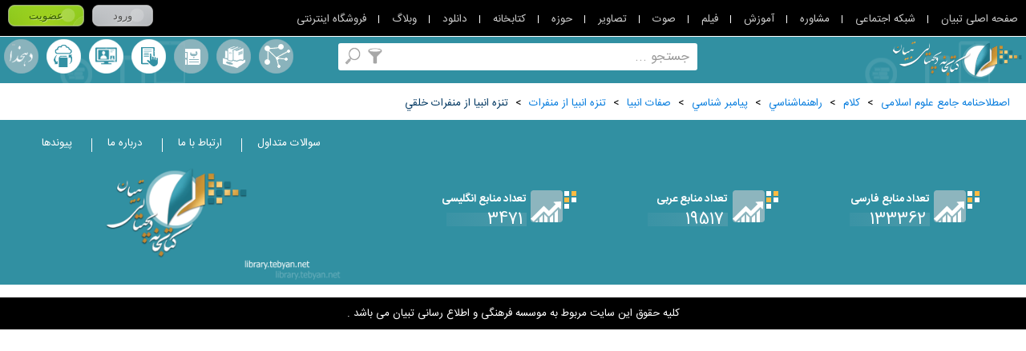

--- FILE ---
content_type: text/css
request_url: https://library.tebyan.net/js/jquery/Plugin/TooltipLibrary/Tooltip.css
body_size: 343
content:
#tiptip_holder{display:none;position:absolute;top:0;left:0;z-index:100}
#tiptip_holder.tip_top{padding-bottom:5px}
#tiptip_holder.tip_bottom{padding-top:0px}
#tiptip_holder.tip_right{padding-left:5px}
#tiptip_holder.tip_left{padding-right:5px}
#tiptip_content{line-height:1.5;color:#333;font-weight:bold;padding:4px 8px;border:1px solid #CCC;background-color:#FFF;box-shadow:0 2px 4px 0 #CCC;-webkit-box-shadow:0 2px 4px 0 #CCC;-moz-box-shadow:0 2px 4px 0 #CCC}
#tiptip_arrow, #tiptip_arrow_inner{position:absolute;border-color:transparent;border-style:solid;border-width:6px;height:0;width:0}
#tiptip_holder.tip_bottom #tiptip_arrow{border-bottom-color:#AAA}
#tiptip_holder.tip_right #tiptip_arrow{border-right-color:#AAA}
#tiptip_holder.tip_left #tiptip_arrow{border-left-color:#AAA}
#tiptip_holder.tip_top #tiptip_arrow{border-top-color:#AAA}
#tiptip_holder.tip_top #tiptip_arrow_inner{margin-top:-7px;margin-left:-6px;border-top-color:#FFF}
#tiptip_holder.tip_bottom #tiptip_arrow_inner{margin-top:-5px;margin-left:-6px;border-bottom-color:#FFF}
#tiptip_holder.tip_right #tiptip_arrow_inner{margin-top:-6px;margin-left:-5px;border-right-color:#FFF}
#tiptip_holder.tip_left #tiptip_arrow_inner{margin-top:-6px;margin-left:-7px;border-left-color:#FFF}


.tip_left #tiptip_arrow{top:50%;margin-top:-7px!important}
.tip_bottom #tiptip_arrow{margin-top:-12px!important}
.tip_top #tiptip_arrow{top:auto;bottom:-7px}
.tip_right #tiptip_arrow{margin-top:7px!important}

--- FILE ---
content_type: text/css
request_url: https://library.tebyan.net/css/MainPageLibrary.css
body_size: 1583
content:
.ColumnData{width:24.5%;height:288px;text-align:center}
.Collection .ColumnData{height:auto}
.ColumnData a{text-align:center}
.PointerTitle{background-image:url(/image/Pointer.png);height:17px;margin-top:32px}
.Collection .PointerTitle{margin-top:18px;margin-bottom:15px}
.LeftTCD{width:330px;background:#FFF}
.RibbonTitle{border-bottom:5px solid #808080}
.RibbonTitle,.RibbonTitle span{height:25px}
.RibbonTitle span:before,.RibbonTitle span:after{height:5px;bottom:-5px}
.RibbonTitle span:before{background:#2a93a8;right:0;left:0}
.RibbonTitle span:after{width:2px;background:#FFF}
.RibbonContent{border-width:0 1px 1px 1px;padding:42px 0}
.RightRTCD .SummaryColumnData{height:88px;margin-bottom:10px}
.LeftRTCD{width:435px;padding-top:5px}
.LeftTCD{margin-top:24px}
.AuthorItemSlider,.AuthorColumnData{font-size:7pt}
.AuthorItemSlider{width:90%;height:65px;line-height:1.3;margin-top:5px}
.SliderBox .PointerTitle{height:35px}
.SliderBox .AuthorItemSlider{height:38px;margin-top:8px;margin-bottom:5px}
.LeftTCD figure,.LeftRTCD figure,.RightRTCD figure{overflow:hidden;position:relative}
.LeftRTCD figure{width:99px;height:139px}
.RightRTCD figure{width:129px;height:154px;top:-10px}
.RightRTCD .OverlayBtn:before{line-height:1.8}
.LeftTCD figure{width:300px;height:100px}
/*
.LeftRTCD figure:before,.SingleSlider figure:before{background:rgba(0,0,0,0.7);top:50%;right:50%;left:50%;bottom:50%}
.LeftRTCD figure:after,.SingleSlider figure:after{content:attr(title);top:5px;right:5px;left:5px;bottom:5px;min-height:20px;line-height:1.5;background-color:#F4CA08;text-align:center;transform:translateY(-140px);overflow:hidden}
.LeftRTCD figure:hover:before,.SingleSlider figure:hover:before{top:0;right:0;left:0;bottom:0;z-index:1}
.LeftRTCD figure:hover:after,.SingleSlider figure:hover:after{transform:translateY(0px);z-index:2}
    */
.LeftRTCD figure:hover,.LeftTCD figure:hover{box-shadow:0 0 0.5em 0 #555}
.TwoColumnRibbon{top:-5px}
/*TabSheet*/
.TitleTab .TitleTS{width:33%;height:37px;line-height:3;border-width:1px 1px 0 1px}
.TitleTab .TitleTS:after{height:5px;bottom:0;right:0;left:0;background:#b3b3b3}
.TitleTS.ActiveTS:after{background:#c46464}
.SubTab{height:362px;border-width:0 1px 1px 1px;padding:25px 10px}
/*ScaleImage*/
.TabSheet figure{width:139px;height:174px;overflow:hidden}
/*.TabSheet img:hover{transform:scale(1.1);margin-top:-3px}*/
.SingleSlider figure{width:73px;height:94px;overflow:hidden}
/*.ColumnData img:hover{-webkit-transform:scale(1.1);-moz-transform:scale(1.1);transform:scale(1.1)}*/
.TabSheet figure:hover,.ColumnData img:hover,.SingleSlider figure:hover{-webkit-box-shadow:0.3em 0.5em 0.5em 0 #CCC;-moz-box-shadow:0.3em 0.5em 0.5em 0 #CCC;box-shadow:0.3em 0.5em 0.5em 0 #CCC}
/*Slider*/
.LinksSlider{margin:0 auto}
.SliderBox{width:97%}
.TabSheet .ItemSlider{width:142px;height:316px;padding:19px 14px;margin-bottom:30px;box-shadow:0 0 0.5em 0 #c0c0c0;-webkit-box-shadow:0 0 0.5em 0 #c0c0c0}
.TabSheet .ItemSlider:hover{box-shadow:0 0 0 0 #c0c0c0;-webkit-box-shadow:0 0 0 0 #c0c0c0}
.Continue{background-color:#c46464;padding-right:10px;padding-left:10px}
.AddToFav,.Continue{height:18px;padding-bottom:5px}
.AddToFav{width:26px;line-height:0.7}
.AddToFav:before{content:'+';color:#FFF;top:0;right:0;bottom:0;left:0;background:#666;font-size:14pt;text-align:center;position:absolute;line-height:1.4}
.Continue:hover,.ItemSlider .AddToFav:hover:before,.ActiveFav:before{background-color:#5f7602}
.ActiveFav:before{content:'✓'}
.SingleSlider .ItemSlider{width:73px;height:94px}
.SingleSlider .ItemSlider,.TabSheet .ItemSlider img{background-color:#ECF0F1}
.SingleSlider .ItemSlider:after{width:72px;height:9px;background:url(/image/imageBottomShadow.png);bottom:-11px}
.SingleSlider .owl-stage-outer{height:110px}
.SingleSlider .owl-loaded{display: block}
.TitleColumnData:hover{color:#4594B5}
/*Responsive*/
@media only screen and (max-width:1321px) {
    .ImageColumnData img {width:100%}
}
@media only screen and (max-width:1050px) {
    .ColumnData{height:250px}
    .ImageColumnData img {height:initial}
}
@media only screen and (max-width:1130px) {
    .LeftRTCD{width:350px;height:140px}
    .LeftRTCD figure{width:22%;height:initial}
    .LeftRTCD img{width:100%;height:auto}
}
@media only screen and (max-width:1090px) {
    .TitleTab .TitleTS{width:32.7%}
    .TitleColumnData,.SummaryColumnData{margin-right:0;margin-left:0}
}
@media only screen and (max-width:1016px) {
    .LeftTCD{width:275px}
    .LeftTCD img{width:100%;height:initial}
    .LeftTCD figure{width:125px}
}
@media only screen and (max-width:1007px) {
    .ColumnData{height:243px}
}
@media only screen and (max-width:980px) {
    .LeftRTCD{width:300px}
}
@media only screen and (max-width:959px) {
    .ColumnData{height:235px}
}
@media only screen and (max-width:945px) {
    .LeftTCD{width:225px;display:none}
}
@media only screen and (max-width:915px) {
    .ColumnData{height:228px}
}
@media only screen and (max-width:868px) {
    .ColumnData{height:222px}
}
@media only screen and (max-width:828px) {
    .ColumnData{height:215px}
}
@media only screen and (max-width:784px) {
    .ColumnData{height:210px}
}
@media only screen and (max-width:750px) {
    .ColumnData{height:202px}
}
@media only screen and (max-width:705px) {
    .LeftRTCD{width:100%;height:initial;float:none;clear:both;margin-bottom:20px;text-align:center}
    .LeftRTCD figure{width:99px;height:139px}
    .TwoColumnRibbon{top:10px}
}
@media only screen and (max-width:690px) {
    .ContentGap{margin:0 10px}
    .SummaryColumnData{margin:0 5px}
    .PointerTitle{margin:10px}
    .ColumnData{width:100%;height:auto}
    .ColumnData,.ColumnData:nth-child(2n){margin:10px 0 0 0}
    .ImageColumnData img{width:295px;height:182px}
}
@media only screen and (max-width:650px) {
    .TitleTab .TitleTS{width:32.4%}
}
@media only screen and (max-width:490px) {
    .TitleTab .TitleTS{width:32%}
    .SummaryColumnData{display:none}
    .RightRTCD .TitleColumnData{height:auto;max-height:112px;overflow:hidden;line-height:2}
}
@media only screen and (max-width:470px) {
    .LeftTCD a,.LeftRTCD a{display:inline-block;margin:20px 5% 0}
}
@media only screen and (max-width:390px) {
    .TitleTab .TitleTS{width:31%}
}
@media only screen and (max-width:330px) {
    .SummaryColumnData{text-align:justify}
}

--- FILE ---
content_type: text/css
request_url: https://library.tebyan.net/css/InternalPageLibrary.css
body_size: 694
content:
@font-face{
  font-family: 'FontIcon';
    src: url('/css/FontIcon/FontIcon.eot'); /* IE9 Compat Modes */
    src: url('/css/FontIcon/FontIcon.eot?#iefix') format('embedded-opentype'), /* IE6-IE8 */
         url('/css/FontIcon/FontIcon.ttf') format('truetype')
}
.InternalPage [data-icon].c000:hover:before{color:#000}
.InternalPage .btn-fullscreen:after{content:'';position:absolute}
.InternalPage .TestVersion{display:none}
/*FixBottom*/
body,html{padding:0;height:100%}
.InternalPage.GeneralLibrary{min-height:100%;height:auto;height:100%;display:table}
.InternalPage .GeneralContent{/*margin-bottom:320px*/}
.InternalPage .GeneralFooter{/*position:absolute;right:0;left:0;bottom:0*/}
/**/
.InternalPage .MainLogo,.InternalPage .HeaderTitle,.InternalPage .TopShadows{display:none}
.InternalPage .SearchBox {
    width: 35%;
    margin: 3px 0 0 0;
    height: 34px;
    position: absolute;
    border-radius: 3px;
}
.InternalPage .TextSearchBox{font-size:12pt}
.InternalPage .MainLinksBox .RightLinks,.InternalPage .MainLinksBox .LeftLinks{top:-2px}
.InternalPage .IntraGeneralHeader{padding:5px 0 2px}
.InternalPage .MainLinksBox a{width:43px;height:0;padding-top:43px;overflow:hidden}
/*Responsive*/
@media only screen and (max-width:1235px) {
    .InternalPage.GeneralLibrary .SearchBox{width:35%}
}
@media only screen and (max-width:890px) {
    .InternalPage .InternalMainLogo{position:relative;clear:both;display:table;margin:0 auto;top:-5px}
    .InternalPage .InternalMainLogo{top:23px}
    .InternalMainLogo:after{display:none}
}
@media only screen and (min-width:575px) {
   .InternalPage .MainLinksBox a:hover{opacity:0.7;filter:alpha(opacity=70)}
}
@media only screen and (max-width:572px) {
    .InternalPage .MainLinksBox .RightLinks,.InternalPage .MainLinksBox .LeftLinks{top:0}
    .InternalPage.GeneralLibrary .SearchBox,.InternalPage .ToggleMenu{bottom:5px}
    .InternalPage.GeneralLibrary .SearchBox{width:80%}
    .InternalPage .MainLinksBox a{padding-top:initial;width:auto;height:auto;overflow:visible}
}

--- FILE ---
content_type: application/x-javascript
request_url: https://library.tebyan.net/js/MainNavigate.js
body_size: 313
content:
$('*[kind="click"]').off('click').on('click', function (e) {
    eval('$(this).' + $(this).attr('fn') + '(e)');
});
$.fn.PersonalInfoToggle = function () {
    $(this).siblings('.js_PopupPersonalBlog').fadeToggle(500, 'linear');
}
$.fn.ToggleMinimizeMenu = function () {
    $('.js_MinimizeMenu').toggleClass('ActiveMinimizeMenu');
    $(this).siblings('.js_LinkTN').fadeToggle(500, 'linear');
}
$('body').click(function (e) {
    if (!$(e.target).closest('.js_ShyMenu').length) {
        CloseMainNavigate();
    }
    if (!$(e.target).closest('.js_shyPersonalInfo').length)
        $('.js_PopupPersonalBlog').fadeOut(500, 'linear');
});
$('html').keydown(function (e) {
    if (e.which == 27) {
        CloseMainNavigate();
        return false;
    }
});
function CloseMainNavigate() {
    if ($('.js_LinkTN').is(':visible') && $('.ActiveMinimizeMenu').length) {
        $('.js_MinimizeMenu').removeClass('ActiveMinimizeMenu');
        $('.js_LinkTN').slideUp(500, 'easeOutBounce');
    }
}